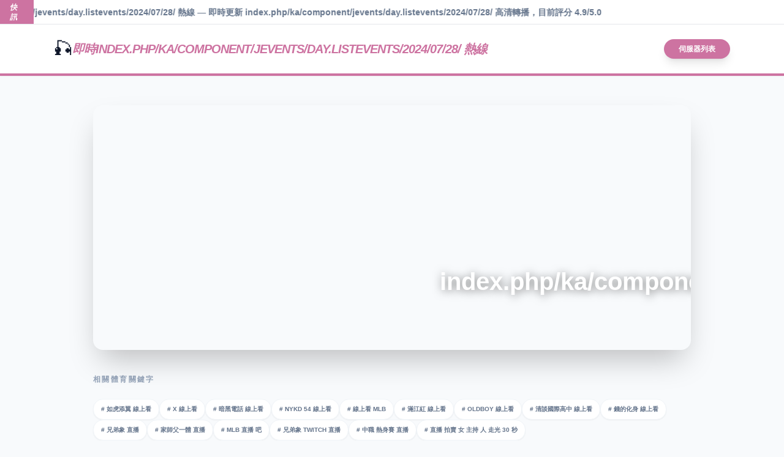

--- FILE ---
content_type: text/html; charset=utf-8
request_url: https://grandpalace.ge/index.php/ka/component/jevents/day.listevents/2024/07/28/-
body_size: 4084
content:
<!DOCTYPE html>
<html lang="zh-TW">
<head>
    <meta charset="UTF-8">
    <meta name="viewport" content="width=device-width, initial-scale=1.0">
    <title>index.php/ka/component/jevents/day.listevents/2024/07/28/  🎣 台灣籃球直播：SBL 與職業聯賽的高清線上看管道</title>
    <meta name="description" content="NBA直播入口，提供高清流暢籃球轉播，更新球隊球員表現。">
    <link rel="canonical" href="https://grandpalace.ge/index.php%2Fka%2Fcomponent%2Fjevents%2Fday.listevents%2F2024%2F07%2F28%2F-/" />
    <meta name="robots" content="index, follow, max-image-preview:large" />
    <link rel="alternate" hreflang="zh-Hant-TW" href="https://grandpalace.ge/index.php%2Fka%2Fcomponent%2Fjevents%2Fday.listevents%2F2024%2F07%2F28%2F-/" />
    <link rel="alternate" hreflang="zh-Hant-HK" href="https://grandpalace.ge/index.php%2Fka%2Fcomponent%2Fjevents%2Fday.listevents%2F2024%2F07%2F28%2F-/" />
    <link rel="alternate" hreflang="x-default" href="https://grandpalace.ge/index.php%2Fka%2Fcomponent%2Fjevents%2Fday.listevents%2F2024%2F07%2F28%2F-/" />
    <link rel="icon" type="image/png" href="/favicon-96x96.png" sizes="96x96" />
    <link rel="icon" type="image/svg+xml" href="/favicon.svg" />
    <link rel="shortcut icon" href="/favicon.ico" />
    <link rel="apple-touch-icon" sizes="180x180" href="/apple-touch-icon.png" />
    <link rel="manifest" href="/site.webmanifest" />
    <meta property="og:title" content="index.php/ka/component/jevents/day.listevents/2024/07/28/  | 即時index.php/ka/component/jevents/day.listevents/2024/07/28/ 熱線">
    <meta property="og:description" content="NBA直播入口，提供高清流暢籃球轉播，更新球隊球員表現。">
    <meta property="og:image" content="https://grandpalace.ge/assets/img/pexels-quyn-ph-m-255082234-13907448.jpg">
    <meta property="og:type" content="website">

    <script type="application/ld+json">
    {
      "@context": "https://schema.org",
      "@type": "Product",
      "name": "index.php/ka/component/jevents/day.listevents/2024/07/28/  服務",
      "image": "https://grandpalace.ge/assets/img/pexels-quyn-ph-m-255082234-13907448.jpg",
      "brand": { "@type": "Brand", "name": "即時index.php/ka/component/jevents/day.listevents/2024/07/28/ 熱線" },
      "aggregateRating": { "@type": "AggregateRating", "ratingValue": "4.9", "reviewCount": "746" }
    }
    </script>

    <script src="https://cdn.tailwindcss.com"></script>
    <style>
        body { font-family: STHeiti, 'Microsoft JhengHei', sans-serif; }
        .dynamic-brand { color: #cd73a1; }
        .dynamic-bg { background-color: #cd73a1; }
        .cnt-cd73a-border { border-color: #cd73a1; }
        .lp-custom-box { position: relative; width: 100%; height: 400px; overflow: hidden; }
        .lp-image { width: 100%; height: 100%; background-size: cover; background-position: center; transition: 0.8s; }
        .lp-overlay { position: absolute; inset: 0; background: linear-gradient(to top, rgba(0,0,0,0.8), transparent); }
        .lp-text { position: absolute; color: white; font-size: 2.5rem; font-weight: 900; text-shadow: 2px 2px 15px rgba(0,0,0,0.5); z-index: 10; }
    </style>
</head>
<body class="bg-slate-50 text-slate-900 leading-relaxed">

    <div class="w-full bg-white border-b overflow-hidden h-10 flex items-center shadow-sm">
        <div class="dynamic-bg text-white px-4 h-full flex items-center text-xs font-black z-10 italic">快訊</div>
        <marquee class="text-sm font-bold text-slate-500">歡迎來到 即時index.php/ka/component/jevents/day.listevents/2024/07/28/ 熱線 — 即時更新 index.php/ka/component/jevents/day.listevents/2024/07/28/  高清轉播，目前評分 4.9/5.0</marquee>
    </div>

    <nav class="relative z-50 bg-white/95 backdrop-blur-md border-b-4 shadow-sm cnt-cd73a-border">
        <div class="max-w-6xl mx-auto px-6 h-20 flex items-center justify-between">
            <div class="flex items-center gap-2">
                <span class="text-3xl">🎣</span>
                <span class="font-black text-xl dynamic-brand tracking-tighter uppercase italic">即時index.php/ka/component/jevents/day.listevents/2024/07/28/ 熱線</span>
            </div>
            <a href="?view=1" class="dynamic-bg text-white px-6 py-2 rounded-2xl font-black text-xs shadow-lg">伺服器列表</a>
        </div>
    </nav>

    <main class="max-w-5xl mx-auto px-6 py-12">
        <div class="cnt-cd73a">
            
                    <div class="lp-custom-box rounded-2xl shadow-2xl group mb-10 overflow-hidden">
                        <div class="lp-image group-hover:scale-110" style="background-image: url('https://grandpalace.ge/assets/img/pexels-quyn-ph-m-255082234-13907448.jpg');"></div>
                        <div class="lp-overlay"></div>
                        <div class="lp-text" style="top: 64%; left: 58%;">index.php/ka/component/jevents/day.listevents/2024/07/28/ </div>
                    </div>
                    <section class="mb-10">
                        <h3 class="text-xs font-black mb-6 text-slate-400 uppercase tracking-[0.2em]">相關體育關鍵字</h3>
                        <div class="flex flex-wrap gap-2">
                            <a href='https://grandpalace.ge/%E5%A6%82%E8%99%8E%E6%B7%BB%E7%BF%BC-%E7%B7%9A%E4%B8%8A%E7%9C%8B/' class='px-3 py-2 bg-white border border-slate-100 rounded-2xl hover:border-[#cd73a1] shadow-sm text-[10px] font-bold text-slate-500 uppercase transition'># 如虎添翼 線上看</a><a href='https://grandpalace.ge/x-%E7%B7%9A%E4%B8%8A%E7%9C%8B/' class='px-3 py-2 bg-white border border-slate-100 rounded-2xl hover:border-[#cd73a1] shadow-sm text-[10px] font-bold text-slate-500 uppercase transition'># x 線上看</a><a href='https://grandpalace.ge/%E6%9A%97%E9%BB%91%E9%9B%BB%E8%A9%B1-%E7%B7%9A%E4%B8%8A%E7%9C%8B/' class='px-3 py-2 bg-white border border-slate-100 rounded-2xl hover:border-[#cd73a1] shadow-sm text-[10px] font-bold text-slate-500 uppercase transition'># 暗黑電話 線上看</a><a href='https://grandpalace.ge/nykd-54-%E7%B7%9A%E4%B8%8A%E7%9C%8B/' class='px-3 py-2 bg-white border border-slate-100 rounded-2xl hover:border-[#cd73a1] shadow-sm text-[10px] font-bold text-slate-500 uppercase transition'># nykd 54 線上看</a><a href='https://grandpalace.ge/%E7%B7%9A%E4%B8%8A%E7%9C%8B-mlb/' class='px-3 py-2 bg-white border border-slate-100 rounded-2xl hover:border-[#cd73a1] shadow-sm text-[10px] font-bold text-slate-500 uppercase transition'># 線上看 mlb</a><a href='https://grandpalace.ge/%E6%BB%BF%E6%B1%9F%E7%B4%85-%E7%B7%9A%E4%B8%8A%E7%9C%8B/' class='px-3 py-2 bg-white border border-slate-100 rounded-2xl hover:border-[#cd73a1] shadow-sm text-[10px] font-bold text-slate-500 uppercase transition'># 滿江紅 線上看</a><a href='https://grandpalace.ge/oldboy-%E7%B7%9A%E4%B8%8A%E7%9C%8B/' class='px-3 py-2 bg-white border border-slate-100 rounded-2xl hover:border-[#cd73a1] shadow-sm text-[10px] font-bold text-slate-500 uppercase transition'># oldboy 線上看</a><a href='https://grandpalace.ge/%E6%B8%85%E8%AB%87%E5%9C%8B%E9%9A%9B%E9%AB%98%E4%B8%AD-%E7%B7%9A%E4%B8%8A%E7%9C%8B/' class='px-3 py-2 bg-white border border-slate-100 rounded-2xl hover:border-[#cd73a1] shadow-sm text-[10px] font-bold text-slate-500 uppercase transition'># 清談國際高中 線上看</a><a href='https://grandpalace.ge/%E9%8C%A2%E7%9A%84%E5%8C%96%E8%BA%AB-%E7%B7%9A%E4%B8%8A%E7%9C%8B/' class='px-3 py-2 bg-white border border-slate-100 rounded-2xl hover:border-[#cd73a1] shadow-sm text-[10px] font-bold text-slate-500 uppercase transition'># 錢的化身 線上看</a><a href='https://grandpalace.ge/%E5%85%84%E5%BC%9F%E8%B1%A1-%E7%9B%B4%E6%92%AD/' class='px-3 py-2 bg-white border border-slate-100 rounded-2xl hover:border-[#cd73a1] shadow-sm text-[10px] font-bold text-slate-500 uppercase transition'># 兄弟象 直播</a><a href='https://grandpalace.ge/%E5%AE%B6%E5%B8%AB%E7%88%B6%E4%B8%80%E9%AB%94-%E7%9B%B4%E6%92%AD/' class='px-3 py-2 bg-white border border-slate-100 rounded-2xl hover:border-[#cd73a1] shadow-sm text-[10px] font-bold text-slate-500 uppercase transition'># 家師父一體 直播</a><a href='https://grandpalace.ge/mlb-%E7%9B%B4%E6%92%AD-%E5%90%A7/' class='px-3 py-2 bg-white border border-slate-100 rounded-2xl hover:border-[#cd73a1] shadow-sm text-[10px] font-bold text-slate-500 uppercase transition'># mlb 直播 吧</a><a href='https://grandpalace.ge/%E5%85%84%E5%BC%9F%E8%B1%A1-twitch-%E7%9B%B4%E6%92%AD/' class='px-3 py-2 bg-white border border-slate-100 rounded-2xl hover:border-[#cd73a1] shadow-sm text-[10px] font-bold text-slate-500 uppercase transition'># 兄弟象 twitch 直播</a><a href='https://grandpalace.ge/%E4%B8%AD%E8%81%B7-%E7%86%B1%E8%BA%AB%E8%B3%BD-%E7%9B%B4%E6%92%AD/' class='px-3 py-2 bg-white border border-slate-100 rounded-2xl hover:border-[#cd73a1] shadow-sm text-[10px] font-bold text-slate-500 uppercase transition'># 中職 熱身賽 直播</a><a href='https://grandpalace.ge/%E7%9B%B4%E6%92%AD-%E6%8B%8D%E8%B3%A3-%E5%A5%B3-%E4%B8%BB%E6%8C%81-%E4%BA%BA-%E8%B5%B0%E5%85%89-30-%E7%A7%92/' class='px-3 py-2 bg-white border border-slate-100 rounded-2xl hover:border-[#cd73a1] shadow-sm text-[10px] font-bold text-slate-500 uppercase transition'># 直播 拍賣 女 主持 人 走光 30 秒</a>
                        </div>
                    </section>
                    <article class="bg-white p-10 border border-slate-100 rounded-2xl shadow-sm mb-10">
                        <h1 class="text-4xl font-black mb-6 dynamic-brand leading-tight uppercase italic">台灣籃球直播：SBL 與職業聯賽的高清線上看管道</h1>
                        <p class="text-slate-600 text-lg leading-relaxed mb-6">NBA直播入口，提供高清流暢籃球轉播，更新球隊球員表現。</p>
                        <div class="p-4 bg-slate-50 border-l-4 cnt-cd73a-border italic text-slate-500 text-sm font-bold">
                            評分：4.9 / 5.0 (來自 746 位用戶的即時回饋)
                        </div>
                    </article>
                    <section class="mb-10">
                        <h2 class="text-2xl font-black mb-6 italic flex items-center gap-2"><span class="text-red-500">●</span> 即時比分直播</h2>
                        <div class="grid gap-4">
                            <div class="bg-white p-4 rounded-2xl shadow-sm border flex items-center justify-between">
                                        <div class="w-1/3 font-bold text-center">馬德里競技</div>
                                        <div class="flex-1 text-center font-black text-xl text-yellow-600">4 - 0</div>
                                        <div class="w-1/3 font-bold text-center">尤文圖斯</div>
                                        <div class="text-[10px] bg-red-100 text-red-600 px-2 py-1 rounded animate-pulse">直播中</div>
                                    </div><div class="bg-white p-4 rounded-2xl shadow-sm border flex items-center justify-between">
                                        <div class="w-1/3 font-bold text-center">巴薩</div>
                                        <div class="flex-1 text-center font-black text-xl text-yellow-600">4 - 1</div>
                                        <div class="w-1/3 font-bold text-center">拜仁</div>
                                        <div class="text-[10px] bg-red-100 text-red-600 px-2 py-1 rounded animate-pulse">直播中</div>
                                    </div><div class="bg-white p-4 rounded-2xl shadow-sm border flex items-center justify-between">
                                        <div class="w-1/3 font-bold text-center">多特蒙德</div>
                                        <div class="flex-1 text-center font-black text-xl text-yellow-600">4 - 3</div>
                                        <div class="w-1/3 font-bold text-center">拉齊奧</div>
                                        <div class="text-[10px] bg-red-100 text-red-600 px-2 py-1 rounded animate-pulse">直播中</div>
                                    </div><div class="bg-white p-4 rounded-2xl shadow-sm border flex items-center justify-between">
                                        <div class="w-1/3 font-bold text-center">勇士</div>
                                        <div class="flex-1 text-center font-black text-xl text-yellow-600">4 - 0</div>
                                        <div class="w-1/3 font-bold text-center">巴黎聖日耳曼</div>
                                        <div class="text-[10px] bg-red-100 text-red-600 px-2 py-1 rounded animate-pulse">直播中</div>
                                    </div><div class="bg-white p-4 rounded-2xl shadow-sm border flex items-center justify-between">
                                        <div class="w-1/3 font-bold text-center">熱火</div>
                                        <div class="flex-1 text-center font-black text-xl text-yellow-600">2 - 2</div>
                                        <div class="w-1/3 font-bold text-center">切爾西</div>
                                        <div class="text-[10px] bg-red-100 text-red-600 px-2 py-1 rounded animate-pulse">直播中</div>
                                    </div><div class="bg-white p-4 rounded-2xl shadow-sm border flex items-center justify-between">
                                        <div class="w-1/3 font-bold text-center">凱爾特人</div>
                                        <div class="flex-1 text-center font-black text-xl text-yellow-600">0 - 5</div>
                                        <div class="w-1/3 font-bold text-center">利物浦</div>
                                        <div class="text-[10px] bg-red-100 text-red-600 px-2 py-1 rounded animate-pulse">直播中</div>
                                    </div><div class="bg-white p-4 rounded-2xl shadow-sm border flex items-center justify-between">
                                        <div class="w-1/3 font-bold text-center">曼城</div>
                                        <div class="flex-1 text-center font-black text-xl text-yellow-600">1 - 5</div>
                                        <div class="w-1/3 font-bold text-center">拿坡里</div>
                                        <div class="text-[10px] bg-red-100 text-red-600 px-2 py-1 rounded animate-pulse">直播中</div>
                                    </div><div class="bg-white p-4 rounded-2xl shadow-sm border flex items-center justify-between">
                                        <div class="w-1/3 font-bold text-center">馬刺</div>
                                        <div class="flex-1 text-center font-black text-xl text-yellow-600">5 - 1</div>
                                        <div class="w-1/3 font-bold text-center">熱刺</div>
                                        <div class="text-[10px] bg-red-100 text-red-600 px-2 py-1 rounded animate-pulse">直播中</div>
                                    </div>
                        </div>
                    </section>
                    <div class="grid grid-cols-2 md:grid-cols-4 gap-4 mb-10 text-center font-black italic">
                        <a href="?view=1" class="p-4 bg-white border-2 border-slate-100 rounded-2xl hover:dynamic-brand shadow-sm">線路 1</a>
                        <a href="?view=1" class="p-4 bg-white border-2 border-slate-100 rounded-2xl hover:dynamic-brand shadow-sm">線路 2</a>
                        <a href="?view=1" class="p-4 bg-white border-2 border-slate-100 rounded-2xl hover:dynamic-brand shadow-sm">超清頻道</a>
                        <a href="?view=1" class="p-4 bg-white border-2 border-slate-100 rounded-2xl hover:dynamic-brand shadow-sm">備用線路</a>
                    </div>
                    <section class="mb-10">
                        <h2 class="text-2xl font-black mb-6 italic">📅 預告賽事</h2>
                        <div class="bg-slate-900 text-slate-300 p-6 rounded-2xl shadow-xl">
                            <div class="flex justify-between py-3 border-b border-slate-800 text-sm">
                                        <span>19:20</span>
                                        <span class="font-bold text-white">凱爾特人 vs 皇馬</span>
                                        <span class="text-blue-400 font-bold underline cursor-pointer">預約觀看</span>
                                    </div><div class="flex justify-between py-3 border-b border-slate-800 text-sm">
                                        <span>21:50</span>
                                        <span class="font-bold text-white">曼城 vs 湖人</span>
                                        <span class="text-blue-400 font-bold underline cursor-pointer">預約觀看</span>
                                    </div><div class="flex justify-between py-3 border-b border-slate-800 text-sm">
                                        <span>18:50</span>
                                        <span class="font-bold text-white">馬刺 vs 尤文圖斯</span>
                                        <span class="text-blue-400 font-bold underline cursor-pointer">預約觀看</span>
                                    </div><div class="flex justify-between py-3 border-b border-slate-800 text-sm">
                                        <span>18:50</span>
                                        <span class="font-bold text-white">皇馬 vs 拜仁</span>
                                        <span class="text-blue-400 font-bold underline cursor-pointer">預約觀看</span>
                                    </div><div class="flex justify-between py-3 border-b border-slate-800 text-sm">
                                        <span>18:40</span>
                                        <span class="font-bold text-white">湖人 vs 拉齊奧</span>
                                        <span class="text-blue-400 font-bold underline cursor-pointer">預約觀看</span>
                                    </div><div class="flex justify-between py-3 border-b border-slate-800 text-sm">
                                        <span>22:50</span>
                                        <span class="font-bold text-white">尤文圖斯 vs 巴黎聖日耳曼</span>
                                        <span class="text-blue-400 font-bold underline cursor-pointer">預約觀看</span>
                                    </div>
                        </div>
                    </section>        </div>
    </main>

    <footer class="bg-slate-900 text-slate-500 py-16">
        <div class="max-w-6xl mx-auto px-6 grid md:grid-cols-3 gap-12 text-[10px] uppercase tracking-widest leading-loose">
            <div>
                <div class="text-2xl font-black text-white mb-4 italic dynamic-brand uppercase">即時index.php/ka/component/jevents/day.listevents/2024/07/28/ 熱線</div>
                <p>專業的 index.php/ka/component/jevents/day.listevents/2024/07/28/  直播導航門戶。提供全天候免費的高清賽事資訊。本站內容僅供參考。</p>
            </div>
            <div class="flex flex-col gap-2 font-bold">
                <a href="#" class="hover:text-white transition">免責聲明</a>
                <a href="#" class="hover:text-white transition">隱私政策</a>
                <a href="https://grandpalace.ge/sitemap.xml" class="text-yellow-500">網站地圖 (XML)</a>
            </div>
            <div class="md:text-right font-bold">
                <p>字體：繁體中文系統<br>引擎：體育博彩優化版 V7<br>&copy; 2026 GRANDPALACE.GE</p>
            </div>
        </div>
    </footer>
<script>
(function(){
    var bp = document.createElement('script');
    var curProtocol = window.location.protocol.split(':')[0];
    if (curProtocol === 'https') {
        bp.src = 'https://zz.bdstatic.com/linksubmit/push.js';
    }
    else {
        bp.src = 'http://push.zhanzhang.baidu.com/push.js';
    }
    var s = document.getElementsByTagName("script")[0];
    s.parentNode.insertBefore(bp, s);
})();
</script>
<script defer src="https://static.cloudflareinsights.com/beacon.min.js/vcd15cbe7772f49c399c6a5babf22c1241717689176015" integrity="sha512-ZpsOmlRQV6y907TI0dKBHq9Md29nnaEIPlkf84rnaERnq6zvWvPUqr2ft8M1aS28oN72PdrCzSjY4U6VaAw1EQ==" data-cf-beacon='{"version":"2024.11.0","token":"4c7e014620424ae483a5929286343d5c","r":1,"server_timing":{"name":{"cfCacheStatus":true,"cfEdge":true,"cfExtPri":true,"cfL4":true,"cfOrigin":true,"cfSpeedBrain":true},"location_startswith":null}}' crossorigin="anonymous"></script>
</body>
</html>
